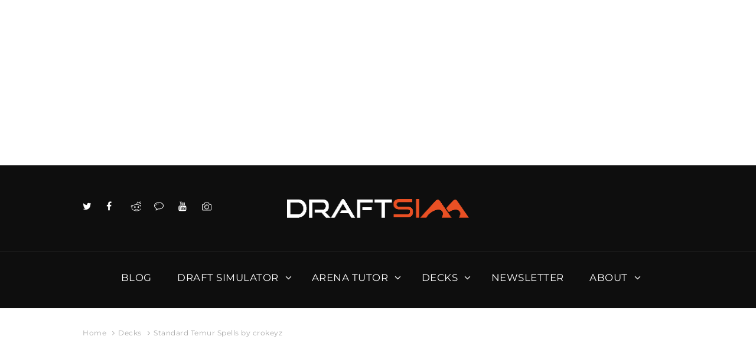

--- FILE ---
content_type: text/html; charset=utf-8
request_url: https://www.google.com/recaptcha/api2/aframe
body_size: 268
content:
<!DOCTYPE HTML><html><head><meta http-equiv="content-type" content="text/html; charset=UTF-8"></head><body><script nonce="K54NPGzlyPMy6xdZUl80cQ">/** Anti-fraud and anti-abuse applications only. See google.com/recaptcha */ try{var clients={'sodar':'https://pagead2.googlesyndication.com/pagead/sodar?'};window.addEventListener("message",function(a){try{if(a.source===window.parent){var b=JSON.parse(a.data);var c=clients[b['id']];if(c){var d=document.createElement('img');d.src=c+b['params']+'&rc='+(localStorage.getItem("rc::a")?sessionStorage.getItem("rc::b"):"");window.document.body.appendChild(d);sessionStorage.setItem("rc::e",parseInt(sessionStorage.getItem("rc::e")||0)+1);localStorage.setItem("rc::h",'1768519905771');}}}catch(b){}});window.parent.postMessage("_grecaptcha_ready", "*");}catch(b){}</script></body></html>

--- FILE ---
content_type: text/plain; charset=UTF-8
request_url: https://at.teads.tv/fpc?analytics_tag_id=PUB_17002&tfpvi=&gdpr_consent=&gdpr_status=22&gdpr_reason=220&ccpa_consent=&sv=prebid-v1
body_size: 56
content:
MDZmNWMwNzYtOGFiMi00ODU5LTliMDUtYmUyZGJjMmQ3YWM3IzMtNw==

--- FILE ---
content_type: text/plain
request_url: https://rtb.openx.net/openrtbb/prebidjs
body_size: -217
content:
{"id":"a539bee4-a02a-4272-b6a8-76ee87b01af1","nbr":0}

--- FILE ---
content_type: application/javascript; charset=utf-8
request_url: https://draftsim.com/wp-content/themes/daily-observer/fw/js/core.init.js
body_size: 11426
content:
/* global jQuery:false */
/* global DAILY_OBSERVER_GLOBALS:false */

jQuery(document).ready(function() {
	"use strict";
	DAILY_OBSERVER_GLOBALS['theme_init_counter'] = 0;
	daily_observer_init_actions();
});



// Theme init actions
function daily_observer_init_actions() {
	"use strict";

	if (DAILY_OBSERVER_GLOBALS['vc_edit_mode'] && jQuery('.vc_empty-placeholder').length==0 && DAILY_OBSERVER_GLOBALS['theme_init_counter']++ < 30) {
		setTimeout(daily_observer_init_actions, 200);
		return;
	}

	jQuery('.vc_editor').find('.vc_trx_column_item').each(function (key, value) {
		var classList = jQuery(value).children().first()[0].className.split(/\s+/),
			colSizeClassPattern = /column-\d+_\d+/;

		classList.forEach(function(entry) {
			if (colSizeClassPattern.test(entry) != null) {
				jQuery(value).first().addClass(entry);
			}
		});
	});

    if (DAILY_OBSERVER_GLOBALS['use_ajax_views_counter']) {
        jQuery(document).ready(function() {
            setTimeout(function(){
                jQuery.post(DAILY_OBSERVER_GLOBALS['ajax_url'], {
                    action: 'post_counter',
                    nonce: DAILY_OBSERVER_GLOBALS['ajax_nonce'],
                    post_id: DAILY_OBSERVER_GLOBALS['post_id'],
                    views: DAILY_OBSERVER_GLOBALS['views']
                });
            }, 10);
        });
    }

	daily_observer_ready_actions();
	daily_observer_resize_actions();
	daily_observer_scroll_actions();

	// Resize handlers
	jQuery(window).resize(function() {
		"use strict";
		daily_observer_resize_actions();
		daily_observer_scroll_actions()
	});

	// Scroll handlers
	jQuery(window).scroll(function() {
		"use strict";
		daily_observer_scroll_actions();
	});
}



// Theme first load actions
//==============================================
function daily_observer_ready_actions() {
	"use strict";

	// Call skin specific action (if exists)
    //----------------------------------------------
	if (window.daily_observer_skin_ready_actions) daily_observer_skin_ready_actions();

	// Call theme specific action (if exists)
    //----------------------------------------------
	if (window.daily_observer_theme_ready_actions) daily_observer_theme_ready_actions();


	// Widgets decoration
    //----------------------------------------------

	// Decorate nested lists in widgets and side panels
	jQuery('.widget ul > li').each(function() {
		if (jQuery(this).find('ul').length > 0) {
			jQuery(this).addClass('has_children');
		}
	});


	// Archive widget decoration
	jQuery('.widget_archive a').each(function() {
		var val = jQuery(this).html().split(' ');
		if (val.length > 1) {
			val[val.length-1] = '<span>' + val[val.length-1] + '</span>';
			jQuery(this).html(val.join(' '))
		}
	});

	
	// Calendar handlers - change months
	jQuery('.widget_calendar').on('click', '.month_prev a, .month_next a', function(e) {
		"use strict";
		var calendar = jQuery(this).parents('.wp-calendar');
		var m = jQuery(this).data('month');
		var y = jQuery(this).data('year');
		var pt = jQuery(this).data('type');
		jQuery.post(DAILY_OBSERVER_GLOBALS['ajax_url'], {
			action: 'calendar_change_month',
			nonce: DAILY_OBSERVER_GLOBALS['ajax_nonce'],
			month: m,
			year: y,
			post_type: pt
		}).done(function(response) {
			var rez = {};
			try {
				rez = JSON.parse(response);
			} catch (e) {
				rez = { error: DAILY_OBSERVER_GLOBALS['ajax_error'] };
				console.log(response);
			}
			if (rez.error === '') {
				calendar.parent().fadeOut(200, function() {
					jQuery(this).find('.wp-calendar').remove();
					jQuery(this).append(rez.data).fadeIn(200);
				});
			}
		});
		e.preventDefault();
		return false;
	});



	// Media setup
    //----------------------------------------------

	// Video background init
	jQuery('.video_background').each(function() {
		var youtube = jQuery(this).data('youtube-code');
		if (youtube) {
			jQuery(this).tubular({videoId: youtube});
		}
	});



	// Menu
    //----------------------------------------------

	// Clone side menu for responsive
	if (jQuery('ul#menu_side').length > 0) {
		jQuery('ul#menu_side').clone().removeAttr('id').removeClass('menu_side_nav').addClass('menu_side_responsive').insertAfter('ul#menu_side');
		daily_observer_show_current_menu_item(jQuery('.menu_side_responsive'), jQuery('.sidebar_outer_menu_responsive_button'));
	}

		// Responsive menu button
	jQuery('.menu_main_responsive_button, .sidebar_outer_menu_responsive_button').on('click', function(e){
		"use strict";
		if (jQuery(this).hasClass('menu_main_responsive_button'))
			jQuery('.menu_main_responsive').slideToggle();
		else {
			jQuery(this).toggleClass('icon-down').toggleClass('icon-up');
			jQuery('.menu_side_responsive').slideToggle();
		}
		e.preventDefault();
		return false;
	});
	
	// Push menu button
	jQuery('.menu_pushy_button').on('click', function(e){
		"use strict";
		jQuery('body').addClass('pushy-active').css('overflow', 'hidden');
		jQuery('.site-overlay').fadeIn('fast');
		e.preventDefault();
		return false;
	});
	jQuery('.pushy .close-pushy,.site-overlay').on('click', function(e){
		jQuery('body').removeClass('pushy-active').css('overflow', 'visible');
		jQuery('.site-overlay').fadeOut('fast');
		e.preventDefault();
		return false;
	});
	
	// Side menu widgets button
	jQuery('.sidebar_outer_widgets_button').on('click', function(e){
		"use strict";
		jQuery('.sidebar_outer_widgets').slideToggle();
		e.preventDefault();
		return false;
	});

	// Submenu click handler for the responsive menu
	jQuery('.menu_main_responsive, .menu_side_responsive, .menu_pushy_nav_area').on('click', 'li a', function(e) {
		"use strict";
		var is_menu_main = jQuery(this).parents('.menu_main_responsive').length > 0;
		if ((!is_menu_main || jQuery('body').hasClass('responsive_menu')) && jQuery(this).parent().hasClass('menu-item-has-children')) {
			if (jQuery(this).siblings('ul:visible').length > 0)
				jQuery(this).siblings('ul').slideUp().parent().removeClass('opened');
			else {
				jQuery(this).parents('li').siblings('li').find('ul:visible').slideUp().parent().removeClass('opened');
				jQuery(this).siblings('ul').slideDown().parent().addClass('opened');
			}
		}
		if (jQuery(this).attr('href')=='#' || ((!is_menu_main || jQuery('body').hasClass('responsive_menu')) && jQuery(this).parent().hasClass('menu-item-has-children'))) {
			e.preventDefault();
			return false;
		}
	});
	
	// Init superfish menus
	daily_observer_init_sfmenu('.menu_main_nav_area ul#menu_main, ul#menu_user, ul#menu_side');

	// Slide effect for main menu
	if (DAILY_OBSERVER_GLOBALS['menu_slider']) {
		jQuery('#menu_main').spasticNav({
			color: DAILY_OBSERVER_GLOBALS['accent2_color']
		});
	}

	// Show table of contents for the current page
	if (DAILY_OBSERVER_GLOBALS['toc_menu'] != 'no') {
		daily_observer_build_page_toc();
	}

	// One page mode for menu links (scroll to anchor)
	jQuery('#toc, ul#menu_main li, ul#menu_user li, ul#menu_side li, ul#menu_footer li, ul#menu_pushy li').on('click', 'a', function(e) {
		"use strict";
		var href = jQuery(this).attr('href');
		if (href===undefined) return;
		var pos = href.indexOf('#');
		if (pos < 0 || href.length == 1) return;
		if (jQuery(href.substr(pos)).length > 0) {
			var loc = window.location.href;
			var pos2 = loc.indexOf('#');
			if (pos2 > 0) loc = loc.substring(0, pos2);
			var now = pos==0;
			if (!now) now = loc == href.substring(0, pos);
			if (now) {
				daily_observer_document_animate_to(href.substr(pos));
				daily_observer_document_set_location(pos==0 ? loc + href : href);
				e.preventDefault();
				return false;
			}
		}
	});
	
	
	// Store height of the top and side panels
	DAILY_OBSERVER_GLOBALS['top_panel_height'] = 0;
	DAILY_OBSERVER_GLOBALS['side_panel_height'] = 0;

	// Pagination
    //----------------------------------------------

	// Page navigation (style slider)
	jQuery('.pager_cur').on('click', function(e) {
		"use strict";
		jQuery('.pager_slider').slideDown(300, function() {
			daily_observer_init_shortcodes(jQuery('.pager_slider').eq(0));
		});
		e.preventDefault();
		return false;
	});


	// View More button
	jQuery('#viewmore_link').on('click', function(e) {
		"use strict";
		if (!DAILY_OBSERVER_GLOBALS['viewmore_busy'] && !jQuery(this).hasClass('viewmore_empty')) {
			jQuery(this).parent().addClass('loading');
			DAILY_OBSERVER_GLOBALS['viewmore_busy'] = true;
			jQuery.post(DAILY_OBSERVER_GLOBALS['ajax_url'], {
				action: 'view_more_posts',
				nonce: DAILY_OBSERVER_GLOBALS['ajax_nonce'],
				page: +DAILY_OBSERVER_GLOBALS['viewmore_page'] + 1,
				data: DAILY_OBSERVER_GLOBALS['viewmore_data'],
				vars: DAILY_OBSERVER_GLOBALS['viewmore_vars']
			}).done(function(response) {
				"use strict";
				var rez = {};
				try {
					rez = JSON.parse(response);
				} catch (e) {
					rez = { error: DAILY_OBSERVER_GLOBALS['ajax_error'] };
					console.log(response);
				}
				jQuery('#viewmore_link').parent().removeClass('loading');
				DAILY_OBSERVER_GLOBALS['viewmore_busy'] = false;
				if (rez.error === '') {
					var posts_container = jQuery('.content').eq(0);
					if (posts_container.find('.isotope_wrap').length > 0) posts_container = posts_container.find('.isotope_wrap').eq(0);
					if (posts_container.hasClass('isotope_wrap')) {
						posts_container.data('last-width', 0).append(rez.data);
						DAILY_OBSERVER_GLOBALS['isotope_init_counter'] = 0;
						daily_observer_init_appended_isotope(posts_container, rez.filters);
					} else
						jQuery('#viewmore').before(rez.data);

					DAILY_OBSERVER_GLOBALS['viewmore_page']++;
					if (rez.no_more_data==1) {
						jQuery('#viewmore_link').addClass('viewmore_empty').parent().hide();
					}

					daily_observer_init_post_formats();
					daily_observer_init_shortcodes(posts_container);
					daily_observer_scroll_actions();
				}
			});
		}
		e.preventDefault();
		return false;
	});


	// Woocommerce
    //----------------------------------------------

	// Change display mode
	jQuery('.woocommerce,.woocommerce-page').on('click', '.mode_buttons a', function(e) {
		"use strict";
		var mode = jQuery(this).hasClass('woocommerce_thumbs') ? 'thumbs' : 'list';
		jQuery.cookie('daily_observer_shop_mode', mode, {expires: 365, path: '/'});
		jQuery(this).siblings('input').val(mode).parents('form').get(0).submit();
		e.preventDefault();
		return false;
	});
	// Added to cart
	jQuery('body').bind('added_to_cart', function() {
		"use strict";
		// Update amount on the cart button
		var total = jQuery('.menu_user_cart .total .amount').text();
		if (total != undefined) {
			jQuery('.top_panel_cart_button .cart_summa').text(total);
		}
		// Update count items on the cart button
		var cnt = 0;
		jQuery('.menu_user_cart .cart_list li').each(function() {
			var q = jQuery(this).find('.quantity').html().split(' ', 2);
			if (!isNaN(q[0]))
				cnt += Number(q[0]);
		});
		var items = jQuery('.top_panel_cart_button .cart_items').text().split(' ');
		items[0] = cnt;
		jQuery('.top_panel_cart_button .cart_items').text(items[0]+' '+items[1]);
		// Update data-attr on button
		jQuery('.top_panel_cart_button').data({
			'items': cnt ? cnt : 0,
			'summa': total ? total : 0
		});
	});
	// Show cart 
	jQuery('.top_panel_middle .top_panel_cart_button').on('click', function(e) {
		"use strict";
		jQuery(this).siblings('.sidebar_cart').slideToggle();
		e.preventDefault();
		return false;
	});


	// Popup login and register windows
    //----------------------------------------------
	jQuery('.popup_link').addClass('inited').on('click', function(e){
		var popup = jQuery(jQuery(this).attr('href'));
		if (popup.length === 1) {
			daily_observer_hide_popup(jQuery(popup.hasClass('popup_login') ? '.popup_registration' : '.popup_login' ));
			daily_observer_toggle_popup(popup);
		}
		e.preventDefault();
		return false;
	});
	jQuery('.popup_wrap').on('click', '.popup_close', function(e){
		var popup = jQuery(this).parent();
		if (popup.length === 1) {
			daily_observer_hide_popup(popup);
		}
		e.preventDefault();
		return false;
	});



	// Bookmarks
    //----------------------------------------------

	// Add bookmark
	jQuery('.bookmarks_add').on('click', function(e) {
		"use strict";
		var title = window.document.title.split('|')[0];
		var url = window.location.href;
		var list = jQuery.cookie('daily_observer_bookmarks');
		var exists = false;
		if (list) {
			try {
				list = JSON.parse(list);
			} catch (e) {}
			if (list.length) {
				for (var i=0; i<list.length; i++) {
					if (list[i].url == url) {
						exists = true;
						break;
					}
				}
			}
		} else
			list = new Array();
		if (!exists) {
			var message_popup = daily_observer_message_dialog('<label for="bookmark_title">'+DAILY_OBSERVER_GLOBALS['strings']['bookmark_title']+'</label><br><input type="text" id="bookmark_title" name="bookmark_title" value="'+title+'">', DAILY_OBSERVER_GLOBALS['strings']['bookmark_add'], null,
				function(btn, popup) {
					"use strict";
					if (btn != 1) return;
					title = message_popup.find('#bookmark_title').val();
					list.push({title: title, url: url});
					jQuery('.bookmarks_list').append('<li><a href="'+url+'" class="bookmarks_item">'+title+'<span class="bookmarks_delete icon-cancel" title="'+DAILY_OBSERVER_GLOBALS['strings']['bookmark_del']+'"></span></a></li>');
					jQuery.cookie('daily_observer_bookmarks', JSON.stringify(list), {expires: 365, path: '/'});
					setTimeout(function () {daily_observer_message_success(DAILY_OBSERVER_GLOBALS['strings']['bookmark_added'], DAILY_OBSERVER_GLOBALS['strings']['bookmark_add']);}, DAILY_OBSERVER_GLOBALS['message_timeout']/4);
				});
		} else
			daily_observer_message_warning(DAILY_OBSERVER_GLOBALS['strings']['bookmark_exists'], DAILY_OBSERVER_GLOBALS['strings']['bookmark_add']);
		e.preventDefault();
		return false;
	});

	// Delete bookmark
	jQuery('.bookmarks_list').on('click', '.bookmarks_delete', function(e) {
		"use strict";
		var idx = jQuery(this).parent().index();
		var list = jQuery.cookie('daily_observer_bookmarks');
		if (list) {
			try {
				list = JSON.parse(list);
			} catch (e) {}
			if (list.length) {
				list.splice(idx, 1);
				jQuery.cookie('daily_observer_bookmarks', JSON.stringify(list), {expires: 365, path: '/'});
			}
		}
		jQuery(this).parent().remove();
		e.preventDefault();
		return false;
	});

    // Checkbox with "I agree..."
    if (jQuery('input[type="checkbox"][name="i_agree_privacy_policy"]:not(.inited),input[type="checkbox"][name="gdpr_terms"]:not(.inited),input[type="checkbox"][name="wpgdprc"]:not(.inited)').length > 0) {
        jQuery('input[type="checkbox"][name="i_agree_privacy_policy"]:not(.inited),input[type="checkbox"][name="gdpr_terms"]:not(.inited),input[type="checkbox"][name="wpgdprc"]:not(.inited)')
            .addClass('inited')
            .on('change', function(e) {
                if (jQuery(this).get(0).checked)
                    jQuery(this).parents('form').find('button,input[type="submit"]').removeAttr('disabled');
                else
                    jQuery(this).parents('form').find('button,input[type="submit"]').attr('disabled', 'disabled');
            }).trigger('change');
    }



	// Other settings
    //------------------------------------

	// Scroll to top button
	jQuery('.scroll_to_top').on('click', function(e) {
		"use strict";
		jQuery('html,body').animate({
			scrollTop: 0
		}, 'slow');
		e.preventDefault();
		return false;
	});

    // Show system message
	daily_observer_show_system_message();

	// Init post format specific scripts
	daily_observer_init_post_formats();

	// Init shortcodes scripts
	daily_observer_init_shortcodes(jQuery('body').eq(0));

	// Init hidden elements (if exists)
	if (window.daily_observer_init_hidden_elements) daily_observer_init_hidden_elements(jQuery('body').eq(0));
	
} //end ready




// Scroll actions
//==============================================

// Do actions when page scrolled
function daily_observer_scroll_actions() {
	"use strict";

	// Call skin specific action (if exists)
    //----------------------------------------------
	if (window.daily_observer_skin_scroll_actions) daily_observer_skin_scroll_actions();

	// Call theme specific action (if exists)
    //----------------------------------------------
	if (window.daily_observer_theme_scroll_actions) daily_observer_theme_scroll_actions();

	var scroll_offset = jQuery(window).scrollTop();
	var scroll_to_top_button = jQuery('.scroll_to_top');
	var adminbar_height = Math.max(0, jQuery('#wpadminbar').height());

	if (DAILY_OBSERVER_GLOBALS['top_panel_height'] == 0)	DAILY_OBSERVER_GLOBALS['top_panel_height'] = jQuery('.top_panel_wrap').height();

	// Scroll to top button show/hide
	if (scroll_offset > DAILY_OBSERVER_GLOBALS['top_panel_height'])
		scroll_to_top_button.addClass('show');
	else
		scroll_to_top_button.removeClass('show');
	
	// Fix/unfix top panel
	if (!jQuery('body').hasClass('responsive_menu') && DAILY_OBSERVER_GLOBALS['menu_fixed']) {
		var slider_height = 0;
		if (jQuery('.top_panel_below .slider_wrap').length > 0) {
			slider_height = jQuery('.top_panel_below .slider_wrap').height();
			if (slider_height < 10) {
				slider_height = jQuery('.slider_wrap').hasClass('.slider_fullscreen') ? jQuery(window).height() : DAILY_OBSERVER_GLOBALS['slider_height'];
			}
		}
		if (scroll_offset <= slider_height + DAILY_OBSERVER_GLOBALS['top_panel_height']) {
			if (jQuery('body').hasClass('top_panel_fixed')) {
				jQuery('body').removeClass('top_panel_fixed');
			}
		} else if (scroll_offset > slider_height + DAILY_OBSERVER_GLOBALS['top_panel_height']) {
			if (!jQuery('body').hasClass('top_panel_fixed')) {
				jQuery('.top_panel_fixed_wrap').height(DAILY_OBSERVER_GLOBALS['top_panel_height']);
				jQuery('.top_panel_wrap').css('marginTop', '-150px').animate({'marginTop': 0}, 500);
				jQuery('body').addClass('top_panel_fixed');
			}
		}
	}
	
	// Fix/unfix side panel
	if (jQuery('.sidebar_outer').length > 0) {
		if (DAILY_OBSERVER_GLOBALS['side_panel_height'] == 0)	
			DAILY_OBSERVER_GLOBALS['side_panel_height'] = jQuery('.sidebar_outer_logo_wrap').outerHeight() + jQuery('.sidebar_outer_menu').outerHeight() + jQuery('.sidebar_outer_widgets').outerHeight();
		if (scroll_offset + jQuery(window).height() > DAILY_OBSERVER_GLOBALS['side_panel_height'] + 100) {
			if (jQuery('.sidebar_outer').css('position')!=='fixed') {
				jQuery('.sidebar_outer').css({
					'position': 'fixed',
					'top': Math.min(0, jQuery(window).height() - DAILY_OBSERVER_GLOBALS['side_panel_height'] - 100) + 'px',
				});
			}
		} else {
			if (jQuery('.sidebar_outer').css('position')=='fixed') {
				jQuery('.sidebar_outer').css({
					'position': 'absolute',
					'top': 0
				});
			}
		}
	}

	// TOC current items
	jQuery('#toc .toc_item').each(function() {
		"use strict";
		var id = jQuery(this).find('a').attr('href');
		var pos = id.indexOf('#');
		if (pos < 0 || id.length == 1) return;
		var loc = window.location.href;
		var pos2 = loc.indexOf('#');
		if (pos2 > 0) loc = loc.substring(0, pos2);
		var now = pos==0;
		if (!now) now = loc == href.substring(0, pos);
		if (!now) return;
		var off = jQuery(id).offset().top;
		var id_next  = jQuery(this).next().find('a').attr('href');
		var off_next = id_next ? jQuery(id_next).offset().top : 1000000;
		if (off < scroll_offset + jQuery(window).height()*0.8 && scroll_offset + DAILY_OBSERVER_GLOBALS['top_panel_height'] < off_next)
			jQuery(this).addClass('current');
		else
			jQuery(this).removeClass('current');
	});
	
	// Infinite pagination
	daily_observer_infinite_scroll()
	
	// Parallax scroll
	daily_observer_parallax_scroll();
	
	// Scroll actions for shortcodes
	daily_observer_animation_shortcodes();
}


// Infinite Scroll
function daily_observer_infinite_scroll() {
	"use strict";
	if (DAILY_OBSERVER_GLOBALS['viewmore_busy']) return;
	var infinite = jQuery('#viewmore.pagination_infinite');
	if (infinite.length > 0) {
		var viewmore = infinite.find('#viewmore_link:not(.viewmore_empty)');
		if (viewmore.length > 0) {
			if (jQuery(window).scrollTop() + jQuery(window).height() + 100 >= infinite.offset().top) {
				viewmore.eq(0).trigger('click');
			}
		}
	}
}

// Parallax scroll
function daily_observer_parallax_scroll(){
    "use strict";
	jQuery('.sc_parallax').each(function(){
		var windowHeight = jQuery(window).height();
		var scrollTops = jQuery(window).scrollTop();
		var offsetPrx = Math.max(jQuery(this).offset().top, windowHeight);
		if ( offsetPrx <= scrollTops + windowHeight ) {
			var speed  = Number(jQuery(this).data('parallax-speed'));
			var xpos   = jQuery(this).data('parallax-x-pos');  
			var ypos   = Math.round((offsetPrx - scrollTops - windowHeight) * speed + (speed < 0 ? windowHeight*speed : 0));
			jQuery(this).find('.sc_parallax_content').css('backgroundPosition', xpos+' '+ypos+'px');
			// Uncomment next line if you want parallax video (else - video position is static)
			jQuery(this).find('div.sc_video_bg').css('top', ypos+'px');
		} 
	});
}





// Resize actions
//==============================================

// Do actions when page scrolled
function daily_observer_resize_actions() {
	"use strict";

	// Call skin specific action (if exists)
    //----------------------------------------------
	if (window.daily_observer_skin_resize_actions) daily_observer_skin_resize_actions();

	// Call theme specific action (if exists)
    //----------------------------------------------
	if (window.daily_observer_theme_resize_actions) daily_observer_theme_resize_actions();

	daily_observer_responsive_menu();
	daily_observer_video_dimensions();
	daily_observer_resize_video_background();
	daily_observer_resize_fullscreen_slider();
	daily_observer_resize_alter_portfolio();
}


// Check window size and do responsive menu
function daily_observer_responsive_menu() {
    "use strict";
	if (daily_observer_is_responsive_need(DAILY_OBSERVER_GLOBALS['menu_responsive'])) {
		if (!jQuery('body').hasClass('responsive_menu')) {
			jQuery('body').removeClass('top_panel_fixed').addClass('responsive_menu');
			if (jQuery('body').hasClass('menu_relayout'))
				jQuery('body').removeClass('menu_relayout');
			if (jQuery('ul.menu_main_nav').hasClass('inited')) {
				jQuery('ul.menu_main_nav').removeClass('inited').superfish('destroy');
			}
			if (jQuery('ul.menu_side_nav').hasClass('inited')) {
				jQuery('ul.menu_side_nav').removeClass('inited').superfish('destroy');
			}
		}
	} else {
		if (jQuery('body').hasClass('responsive_menu')) {
			jQuery('body').removeClass('responsive_menu');
			jQuery('.menu_main_responsive').hide();
			jQuery('.menu_side_responsive').hide();
			daily_observer_init_sfmenu('ul.menu_main_nav,ul.menu_side_nav');
			jQuery('.menu_main_nav_area').show();
		}
		if (daily_observer_is_responsive_need(DAILY_OBSERVER_GLOBALS['menu_relayout']))
			jQuery('body').addClass('menu_relayout');
		else if (jQuery('body').hasClass('menu_relayout'))
			jQuery('body').removeClass('menu_relayout');
	}
	if (!jQuery('.top_panel_wrap').hasClass('menu_show')) jQuery('.top_panel_wrap').addClass('menu_show');
	// Show widgets block on the sidebar outer (if sidebar not responsive and widgets are hidden)
	if (jQuery('.sidebar_outer').length > 0 && jQuery('.sidebar_outer').css('position')=='absolute' && jQuery('.sidebar_outer_widgets:visible').length==0) 
		jQuery('.sidebar_outer_widgets').show();
}


// Check if responsive menu need
function daily_observer_is_responsive_need(max_width) {
	"use strict";
	var rez = false;
	if (max_width > 0) {
		var w = window.innerWidth;
		if (w == undefined) {
			w = jQuery(window).width()+(jQuery(window).height() < jQuery(document).height() || jQuery(window).scrollTop() > 0 ? 16 : 0);
		}
		rez = max_width > w;
	}
	return rez;
}


// Show current page title on the responsive menu button
function daily_observer_show_current_menu_item(menu, button) {
	return false;
}


// Fit video frames to document width
function daily_observer_video_dimensions() {
    "use strict";
	jQuery('.sc_video_frame').each(function() {
		"use strict";
		var frame  = jQuery(this).eq(0);
		var player = frame.parent();
		var ratio = (frame.data('ratio') ? frame.data('ratio').split(':') : (frame.find('[data-ratio]').length>0 ? frame.find('[data-ratio]').data('ratio').split(':') : [16,9]));
		ratio = ratio.length!=2 || ratio[0]==0 || ratio[1]==0 ? 16/9 : ratio[0]/ratio[1];
		var w_attr = frame.data('width');
		var h_attr = frame.data('height');
		if (!w_attr || !h_attr) return;
		var percent = (''+w_attr).substr(-1)=='%';
		w_attr = parseInt(w_attr);
		h_attr = parseInt(h_attr);
		var w_real = Math.min(percent || frame.parents('.columns_wrap').length>0 ? 10000 : w_attr, frame.parents('div,article').width()), //player.width();
			h_real = Math.round(percent ? w_real/ratio : w_real/w_attr*h_attr);
		if (parseInt(frame.attr('data-last-width'))==w_real) return;
		if (percent) {
			frame.height(h_real);
		} else {
			frame.css({'width': w_real+'px', 'height': h_real+'px'});
		}
		frame.attr('data-last-width', w_real);
	});
	jQuery('video.sc_video,video.wp-video-shortcode').each(function() {
		"use strict";
		var video = jQuery(this).eq(0);
		var ratio = (video.data('ratio')!=undefined ? video.data('ratio').split(':') : [16,9]);
		ratio = ratio.length!=2 || ratio[0]==0 || ratio[1]==0 ? 16/9 : ratio[0]/ratio[1];
		var mejs_cont = video.parents('.mejs-video');
		var frame = video.parents('.sc_video_frame');
		var w_attr = frame.length>0 ? frame.data('width') : video.data('width');
		var h_attr = frame.length>0 ? frame.data('height') : video.data('height');
		if (!w_attr || !h_attr) {
			w_attr = video.attr('width');
			h_attr = video.attr('height');
			if (!w_attr || !h_attr) return;
			video.data({'width': w_attr, 'height': h_attr});
		}
		var percent = (''+w_attr).substr(-1)=='%';
		w_attr = parseInt(w_attr);
		h_attr = parseInt(h_attr);
		var w_real = Math.round(mejs_cont.length > 0 ? Math.min(percent ? 10000 : w_attr, mejs_cont.parents('div,article').width()) : video.width()),
			h_real = Math.round(percent ? w_real/ratio : w_real/w_attr*h_attr);
		if (parseInt(video.attr('data-last-width'))==w_real) return;
		if (mejs_cont.length > 0 && mejs) {
			daily_observer_set_mejs_player_dimensions(video, w_real, h_real);
		}
		if (percent) {
			video.height(h_real);
		} else {
			video.attr({'width': w_real, 'height': h_real}).css({'width': w_real+'px', 'height': h_real+'px'});
		}
		video.attr('data-last-width', w_real);
	});
	jQuery('video.sc_video_bg').each(function() {
		"use strict";
		var video = jQuery(this).eq(0);
		var ratio = (video.data('ratio')!=undefined ? video.data('ratio').split(':') : [16,9]);
		ratio = ratio.length!=2 || ratio[0]==0 || ratio[1]==0 ? 16/9 : ratio[0]/ratio[1];
		var mejs_cont = video.parents('.mejs-video');
		var container = mejs_cont.length>0 ? mejs_cont.parent() : video.parent();
		var w = container.width();
		var h = container.height();
		var w1 = Math.ceil(h*ratio);
		var h1 = Math.ceil(w/ratio);
		if (video.parents('.sc_parallax').length > 0) {
			var windowHeight = jQuery(window).height();
			var speed = Number(video.parents('.sc_parallax').data('parallax-speed'));
			var h_add = Math.ceil(Math.abs((windowHeight-h)*speed));
			if (h1 < h + h_add) {
				h1 = h + h_add;
				w1 = Math.ceil(h1 * ratio);
			}
		}
		if (h1 < h) {
			h1 = h;
			w1 = Math.ceil(h1 * ratio);
		}
		if (w1 < w) { 
			w1 = w;
			h1 = Math.ceil(w1 / ratio);
		}
		var l = Math.round((w1-w)/2);
		var t = Math.round((h1-h)/2);
		if (parseInt(video.attr('data-last-width'))==w1) return;
		if (mejs_cont.length > 0) {
			daily_observer_set_mejs_player_dimensions(video, w1, h1);
			mejs_cont.css({
				'top': -t+'px'
			});
		} else
			video.css({
				'top': -t+'px'
			});
		video.attr({'width': w1, 'height': h1, 'data-last-width':w1}).css({'width':w1+'px', 'height':h1+'px'});
		if (video.css('opacity')==0) video.animate({'opacity': 1}, 3000);
	});
	jQuery('iframe').each(function() {
		"use strict";
		var iframe = jQuery(this).eq(0);
		var ratio = (iframe.data('ratio')!=undefined ? iframe.data('ratio').split(':') : (iframe.find('[data-ratio]').length>0 ? iframe.find('[data-ratio]').data('ratio').split(':') : [16,9]));
		ratio = ratio.length!=2 || ratio[0]==0 || ratio[1]==0 ? 16/9 : ratio[0]/ratio[1];
		var w_attr = iframe.attr('width');
		var h_attr = iframe.attr('height');
		var frame = iframe.parents('.sc_video_frame');
		if (frame.length > 0) {
			w_attr = frame.data('width');
			h_attr = frame.data('height');
		}
		if (!w_attr || !h_attr) {
			return;
		}
		var percent = (''+w_attr).substr(-1)=='%';
		w_attr = parseInt(w_attr);
		h_attr = parseInt(h_attr);
		var w_real = frame.length > 0 ? frame.width() : iframe.width(),
			h_real = Math.round(percent ? w_real/ratio : w_real/w_attr*h_attr);
		if (parseInt(iframe.attr('data-last-width'))==w_real) return;
		iframe.css({'width': w_real+'px', 'height': h_real+'px'});
	});
}

// Resize fullscreen video background
function daily_observer_resize_video_background() {
	"use strict";
	var bg = jQuery('.video_bg');
	if (bg.length < 1) 
		return;
	if (DAILY_OBSERVER_GLOBALS['media_elements_enabled'] && bg.find('.mejs-video').length == 0)  {
		setTimeout(daily_observer_resize_video_background, 100);
		return;
	}
	var video = bg.find('video');
	var ratio = (video.data('ratio')!=undefined ? video.data('ratio').split(':') : [16,9]);
	ratio = ratio.length!=2 || ratio[0]==0 || ratio[1]==0 ? 16/9 : ratio[0]/ratio[1];
	var w = bg.width();
	var h = bg.height();
	var w1 = Math.ceil(h*ratio);
	var h1 = Math.ceil(w/ratio);
	if (h1 < h) {
		h1 = h;
		w1 = Math.ceil(h1 * ratio);
	}
	if (w1 < w) { 
		w1 = w;
		h1 = Math.ceil(w1 / ratio);
	}
	var l = Math.round((w1-w)/2);
	var t = Math.round((h1-h)/2);
	if (bg.find('.mejs-container').length > 0) {
		daily_observer_set_mejs_player_dimensions(bg.find('video'), w1, h1);
		bg.find('.mejs-container').css({'left': -l+'px', 'top': -t+'px'});
	} else
		bg.find('video').css({'left': -l+'px', 'top': -t+'px'});
	bg.find('video').attr({'width': w1, 'height': h1}).css({'width':w1+'px', 'height':h1+'px'});
}

// Set Media Elements player dimensions
function daily_observer_set_mejs_player_dimensions(video, w, h) {
	"use strict";
	if (mejs) {
		for (var pl in mejs.players) {
			if (mejs.players[pl].media.src == video.attr('src')) {
				if (mejs.players[pl].media.setVideoSize) {
					mejs.players[pl].media.setVideoSize(w, h);
				}
				mejs.players[pl].setPlayerSize(w, h);
				mejs.players[pl].setControlsSize();
			}
		}
	}
}

// Resize Fullscreen Slider
function daily_observer_resize_fullscreen_slider() {
	"use strict";
	var slider_wrap = jQuery('.slider_wrap.slider_fullscreen');
	if (slider_wrap.length < 1) 
		return;
	var slider = slider_wrap.find('.sc_slider_swiper');
	if (slider.length < 1) 
		return;
	var h = jQuery(window).height() - jQuery('#wpadminbar').height() - (jQuery('body').hasClass('top_panel_above') && !jQuery('body').hasClass('.top_panel_fixed') ? jQuery('.top_panel_wrap').height() : 0);
	slider.height(h);
}

// Resize Alter portfolio elements
function daily_observer_resize_alter_portfolio() {
	"use strict";
	var wrap = jQuery('.isotope_wrap.inited');
	if (wrap.length==0) return;
	wrap.each(function() {
		"use strict";
		var alter = jQuery(this).find('.post_item_alter');
		if (alter.length==0) return;
		var single = alter.find('.post_featured img[data-alter-items-w="1"]').eq(0);
		if (single.length != 1) return;
		var w_real = single.width();
		var h_real = single.height();
		var space = Number(single.data('alter-item-space'));
		var relayout = false;
		alter.find('.post_featured img').each(function() {
			"use strict";
			var items_w = Number(jQuery(this).data('alter-items-w'));
			var items_h = Number(jQuery(this).data('alter-items-h'));
			if (items_h > 1) {
				jQuery(this).height(Math.round(items_h*h_real+(items_h-1)*(space+1)));
				relayout = true;
			} else if (items_w > 1) {
				jQuery(this).height(h_real);
				relayout = true;
			}
		});
		if (relayout) {
			jQuery(this).isotope('layout');
		}
	});
}





// Navigation
//==============================================

// Init Superfish menu
function daily_observer_init_sfmenu(selector) {
    "use strict";
	jQuery(selector).show().each(function() {
		if (daily_observer_is_responsive_need() && (jQuery(this).attr('id')=='menu_main' || jQuery(this).attr('id')=='menu_side')) return;
		jQuery(this).addClass('inited').superfish({
			delay: 500,
			animation: {
				opacity: 'show'
			},
			animationOut: {
				opacity: 'hide'
			},
			speed: 		DAILY_OBSERVER_GLOBALS['css_animation'] ? 500 : (DAILY_OBSERVER_GLOBALS['menu_slider'] ? 300 : 200),
			speedOut:	DAILY_OBSERVER_GLOBALS['css_animation'] ? 500 : (DAILY_OBSERVER_GLOBALS['menu_slider'] ? 300 : 200),
			autoArrows: false,
			dropShadows: false,
			onBeforeShow: function(ul) {
				if (jQuery(this).parents("ul").length > 1){
					var w = jQuery(window).width();  
					var par_offset = jQuery(this).parents("ul").offset().left;
					var par_width  = jQuery(this).parents("ul").outerWidth();
					var ul_width   = jQuery(this).outerWidth();
					if (par_offset+par_width+ul_width > w-20 && par_offset-ul_width > 0)
						jQuery(this).addClass('submenu_left');
					else
						jQuery(this).removeClass('submenu_left');
				}
				if (DAILY_OBSERVER_GLOBALS['css_animation']) {
					jQuery(this).removeClass('animated fast '+DAILY_OBSERVER_GLOBALS['menu_animation_out']);
					jQuery(this).addClass('animated fast '+DAILY_OBSERVER_GLOBALS['menu_animation_in']);
				}
			},
			onBeforeHide: function(ul) {
				if (DAILY_OBSERVER_GLOBALS['css_animation']) {
					jQuery(this).removeClass('animated fast '+DAILY_OBSERVER_GLOBALS['menu_animation_in']);
					jQuery(this).addClass('animated fast '+DAILY_OBSERVER_GLOBALS['menu_animation_out']);
				}
			}
		});
	});
}


// Build page TOC from the tag's id
function daily_observer_build_page_toc() {
	"use strict";
	var toc = '', toc_count = 0;
	jQuery('[id^="toc_"],.sc_anchor').each(function(idx) {
		"use strict";
		var obj = jQuery(this);
		var id = obj.attr('id');
		var url = obj.data('url');
		var icon = obj.data('icon');
		if (!icon) icon = 'icon-circle-dot';
		var title = obj.attr('title');
		var description = obj.data('description');
		var separator = obj.data('separator');
		toc_count++;
		toc += '<div class="toc_item'+(separator=='yes' ? ' toc_separator' : '')+'">'
			+(description ? '<div class="toc_description">'+description+'</div>' : '')
			+'<a href="'+(url ? url : '#'+id)+'" class="toc_icon'+(title ? ' with_title' : '')+' '+icon+'">'+(title ? '<span class="toc_title">'+title+'</span>' : '')+'</a>'
			+'</div>';
	});
	if (toc_count > (DAILY_OBSERVER_GLOBALS['toc_menu_home'] ? 1 : 0) + (DAILY_OBSERVER_GLOBALS['toc_menu_top'] ? 1 : 0)) {
		if (jQuery('#toc').length > 0)
			jQuery('#toc .toc_inner').html(toc);
		else
			jQuery('body').append('<div id="toc" class="toc_'+DAILY_OBSERVER_GLOBALS['toc_menu']+'"><div class="toc_inner">'+toc+'</div></div>');
	}
}




// Isotope
//=====================================================

// First init isotope containers
function daily_observer_init_isotope() {
	"use strict";

	var all_images_complete = true;

	// Check if all images in isotope wrapper are loaded
	jQuery('.isotope_wrap:not(.inited)').each(function () {
		"use strict";
		all_images_complete = all_images_complete && daily_observer_check_images_complete(jQuery(this));
	});
	// Wait for images loading
	if (!all_images_complete && DAILY_OBSERVER_GLOBALS['isotope_init_counter']++ < 30) {
		setTimeout(daily_observer_init_isotope, 200);
		return;
	}

	// Isotope filters handler
	jQuery('.isotope_filters:not(.inited)').addClass('inited').on('click', 'a', function(e) {
		"use strict";
		jQuery(this).parents('.isotope_filters').find('a').removeClass('active');
		jQuery(this).addClass('active');
	
		var selector = jQuery(this).data('filter');
		jQuery(this).parents('.isotope_filters').siblings('.isotope_wrap').eq(0).isotope({
			filter: selector
		});

		if (selector == '*')
			jQuery('#viewmore_link').fadeIn();
		else
			jQuery('#viewmore_link').fadeOut();

		e.preventDefault();
		return false;
	});

	// Init isotope script
	jQuery('.isotope_wrap:not(.inited)').each(function() {
		"use strict";

		var isotope_container = jQuery(this);

		// Init shortcodes
		daily_observer_init_shortcodes(isotope_container);

		// If in scroll container - no init isotope
		if (isotope_container.parents('.sc_scroll').length > 0) {
			isotope_container.addClass('inited').find('.isotope_item').animate({opacity: 1}, 200, function () { jQuery(this).addClass('isotope_item_show'); });
			return;
		}
		
		// Init isotope with timeout
		setTimeout(function() {
			isotope_container.addClass('inited').isotope({
				itemSelector: '.isotope_item',
				animationOptions: {
					duration: 750,
					easing: 'linear',
					queue: false
				}
			});
	
			// Show elements
			isotope_container.find('.isotope_item').animate({opacity: 1}, 200, function () { 
				jQuery(this).addClass('isotope_item_show'); 
			});
			
			// Resize Alter portfolio elements
			daily_observer_resize_alter_portfolio();
			
		}, 500);

	});		
}

function daily_observer_init_appended_isotope(posts_container, filters) {
	"use strict";
	
	if (posts_container.parents('.sc_scroll_horizontal').length > 0) return;
	
	if (!daily_observer_check_images_complete(posts_container) && DAILY_OBSERVER_GLOBALS['isotope_init_counter']++ < 30) {
		setTimeout(function() { daily_observer_init_appended_isotope(posts_container, filters); }, 200);
		return;
	}
	// Add filters
	var flt = posts_container.siblings('.isotope_filter');
	for (var i in filters) {
		if (flt.find('a[data-filter=".flt_'+i+'"]').length == 0) {
			flt.append('<a href="#" class="isotope_filters_button" data-filter=".flt_'+i+'">'+filters[i]+'</a>');
		}
	}
	// Init shortcodes in added elements
	daily_observer_init_shortcodes(posts_container);
	// Get added elements
	var elems = posts_container.find('.isotope_item:not(.isotope_item_show)');
	// Notify isotope about added elements with timeout
	setTimeout(function() {
		posts_container.isotope('appended', elems);
		// Show appended elements
		elems.animate({opacity: 1}, 200, function () { jQuery(this).addClass('isotope_item_show'); });
	}, 500);
}



// Shortcodes init
//=====================================================

function daily_observer_init_shortcodes(cont) {
	"use strict";

	// Call theme specific action (if exists)
	if (window.daily_observer_theme_sc_init) daily_observer_theme_sc_init(cont);

	// Call core shortcodes action (if exists)
	if (window.daily_observer_sc_init) daily_observer_sc_init(cont);
}

function daily_observer_animation_shortcodes() {
	"use strict";
	if (window.daily_observer_sc_animation) daily_observer_sc_animation();
}



// Post formats init
//=====================================================

function daily_observer_init_post_formats() {
	"use strict";

	// Call theme specific action (if exists)
	if (window.daily_observer_theme_init_post_formats) daily_observer_theme_init_post_formats();

	// MediaElement init
	daily_observer_init_media_elements(jQuery('body'));
	
	// Isotope first init
	if (jQuery('.isotope_wrap:not(.inited)').length > 0) {
		DAILY_OBSERVER_GLOBALS['isotope_init_counter'] = 0;
		daily_observer_init_isotope();
	}

	// Popup init
	if (DAILY_OBSERVER_GLOBALS['popup_engine'] == 'pretty') {
		jQuery("a[href$='jpg'],a[href$='jpeg'],a[href$='png'],a[href$='gif']").attr('rel', 'prettyPhoto[slideshow]');
		var images = jQuery("a[rel*='prettyPhoto']:not(.inited):not([data-rel*='pretty']):not([rel*='magnific']):not([data-rel*='magnific'])").addClass('inited');
		try {
			images.prettyPhoto({
				social_tools: '',
				theme: 'facebook',
				deeplinking: false
			});
		} catch (e) {};
	} else if (DAILY_OBSERVER_GLOBALS['popup_engine']=='magnific') {
		jQuery("a[href$='jpg'],a[href$='jpeg'],a[href$='png'],a[href$='gif']").attr('rel', 'magnific');
		var images = jQuery("a[rel*='magnific']:not(.inited):not(.prettyphoto):not([rel*='pretty']):not([data-rel*='pretty'])").addClass('inited');
		try {
			images.magnificPopup({
				type: 'image',
				mainClass: 'mfp-img-mobile',
				closeOnContentClick: true,
				closeBtnInside: true,
				fixedContentPos: true,
				midClick: true,
				preloader: true,
				tLoading: DAILY_OBSERVER_GLOBALS['strings']['magnific_loading'],
				gallery:{
					enabled: true
				},
				image: {
					tError: DAILY_OBSERVER_GLOBALS['strings']['magnific_error'],
					verticalFit: true
				}
			});
		} catch (e) {};
	}


	// Add hover icon to products thumbnails
	jQuery(".post_item_product .product .images a.woocommerce-main-image:not(.hover_icon)").addClass('hover_icon hover_icon_view');


	// Likes counter
	if (jQuery('.post_counters_likes:not(.inited)').length > 0) {
		jQuery('.post_counters_likes:not(.inited)')
			.addClass('inited')
			.on('click', function(e) {
				var button = jQuery(this);
				var inc = button.hasClass('enabled') ? 1 : -1;
				var post_id = button.data('postid');
				var likes = Number(button.data('likes'))+inc;
				var cookie_likes = daily_observer_get_cookie('daily_observer_likes');
				if (cookie_likes === undefined || cookie_likes===null) cookie_likes = '';
				jQuery.post(DAILY_OBSERVER_GLOBALS['ajax_url'], {
					action: 'post_counter',
					nonce: DAILY_OBSERVER_GLOBALS['ajax_nonce'],
					post_id: post_id,
					likes: likes
				}).done(function(response) {
					var rez = {};
					try {
						rez = JSON.parse(response);
					} catch (e) {
						rez = { error: DAILY_OBSERVER_GLOBALS['ajax_error'] };
						console.log(response);
					}
					if (rez.error === '') {
						if (inc == 1) {
							var title = button.data('title-dislike');
							button.removeClass('enabled').addClass('disabled');
							cookie_likes += (cookie_likes.substr(-1)!=',' ? ',' : '') + post_id + ',';
						} else {
							var title = button.data('title-like');
							button.removeClass('disabled').addClass('enabled');
							cookie_likes = cookie_likes.replace(','+post_id+',', ',');
						}
						button.data('likes', likes).attr('title', title).find('.post_counters_number').html(likes);
						daily_observer_set_cookie('daily_observer_likes', cookie_likes, 365);
					} else {
						daily_observer_message_warning(DAILY_OBSERVER_GLOBALS['strings']['error_like']);
					}
				});
				e.preventDefault();
				return false;
			});
	}

	// Add video on thumb click
	if (jQuery('.sc_video_play_button:not(.inited)').length > 0) {
		jQuery('.sc_video_play_button:not(.inited)').each(function() {
			"use strict";
			jQuery(this)
				.addClass('inited')
				.animate({opacity: 1}, 1000)
				.on('click', function (e) {
					"use strict";
					if (!jQuery(this).hasClass('sc_video_play_button')) return;
					var video = jQuery(this).removeClass('sc_video_play_button hover_icon_play').data('video');
					if (video!=='') {
						jQuery(this).empty().html(video);
						daily_observer_video_dimensions();
						var video_tag = jQuery(this).find('video');
						var w = video_tag.width();
						var h = video_tag.height();
						daily_observer_init_media_elements(jQuery(this));
						// Restore WxH attributes, because Chrome broke it!
						jQuery(this).find('video').css({'width':w, 'height': h}).attr({'width':w, 'height': h});
					}
					e.preventDefault();
					return false;
				});
		});
	}

	// Tribe Events buttons
	jQuery('a.tribe-events-read-more,.tribe-events-button,.tribe-events-nav-previous a,.tribe-events-nav-next a,.tribe-events-widget-link a,.tribe-events-viewmore a').addClass('sc_button sc_button_style_filled');
}


function daily_observer_init_media_elements(cont) {
    "use strict";
	if (DAILY_OBSERVER_GLOBALS['media_elements_enabled'] && cont.find('audio,video').length > 0) {
		if (window.mejs) {
            if (window.mejs.MepDefaults != undefined) window.mejs.MepDefaults.enableAutosize = false;
            if (window.mejs.MediaElementDefaults != undefined) window.mejs.MediaElementDefaults.enableAutosize = false;
			cont.find('audio:not(.wp-audio-shortcode),video:not(.wp-video-shortcode)').each(function() {
				if (jQuery(this).parents('.mejs-mediaelement').length == 0) {
					var media_tag = jQuery(this);
					var settings = {
						enableAutosize: true,
						videoWidth: -1,		// if set, overrides <video width>
						videoHeight: -1,	// if set, overrides <video height>
						audioWidth: '100%',	// width of audio player
						audioHeight: 30,	// height of audio player
						success: function(mejs) {
							var autoplay, loop;
							if ( 'flash' === mejs.pluginType ) {
								autoplay = mejs.attributes.autoplay && 'false' !== mejs.attributes.autoplay;
								loop = mejs.attributes.loop && 'false' !== mejs.attributes.loop;
								autoplay && mejs.addEventListener( 'canplay', function () {
									mejs.play();
								}, false );
								loop && mejs.addEventListener( 'ended', function () {
									mejs.play();
								}, false );
							}
							media_tag.parents('.sc_audio,.sc_video').addClass('inited sc_show');
						}
					};
					jQuery(this).mediaelementplayer(settings);
				}
			});
		} else
			setTimeout(function() { daily_observer_init_media_elements(cont); }, 400);
	}
}






// Popups and system messages
//==============================================

// Show system message (bubble from previous page)
function daily_observer_show_system_message() {
    "use strict";
	if (DAILY_OBSERVER_GLOBALS['system_message'] && DAILY_OBSERVER_GLOBALS['system_message']['message']) {
		if (DAILY_OBSERVER_GLOBALS['system_message']['status'] == 'success')
			daily_observer_message_success(DAILY_OBSERVER_GLOBALS['system_message']['message'], DAILY_OBSERVER_GLOBALS['system_message']['header']);
		else if (DAILY_OBSERVER_GLOBALS['system_message']['status'] == 'info')
			daily_observer_message_info(DAILY_OBSERVER_GLOBALS['system_message']['message'], DAILY_OBSERVER_GLOBALS['system_message']['header']);
		else if (DAILY_OBSERVER_GLOBALS['system_message']['status'] == 'error' || DAILY_OBSERVER_GLOBALS['system_message']['status'] == 'warning')
			daily_observer_message_warning(DAILY_OBSERVER_GLOBALS['system_message']['message'], DAILY_OBSERVER_GLOBALS['system_message']['header']);
	}
}

// Toggle popups
function daily_observer_toggle_popup(popup) {
    "use strict";
	if (popup.css('display')!='none')
		daily_observer_hide_popup(popup);
	else
		daily_observer_show_popup(popup);
}

// Show popups
function daily_observer_show_popup(popup) {
    "use strict";
	if (popup.css('display')=='none') {
		if (DAILY_OBSERVER_GLOBALS['css_animation'])
			popup.show().removeClass('animated fast '+DAILY_OBSERVER_GLOBALS['menu_animation_out']).addClass('animated fast '+DAILY_OBSERVER_GLOBALS['menu_animation_in']);
		else
			popup.slideDown();
	}
}

// Hide popups
function daily_observer_hide_popup(popup) {
    "use strict";
	if (popup.css('display')!='none') {
		if (DAILY_OBSERVER_GLOBALS['css_animation'])
			popup.removeClass('animated fast '+DAILY_OBSERVER_GLOBALS['menu_animation_in']).addClass('animated fast '+DAILY_OBSERVER_GLOBALS['menu_animation_out']).delay(500).hide();
		else
			popup.fadeOut();
	}
}




// Forms validation
//-------------------------------------------------------


// Comments form
function daily_observer_comments_validate(form) {
	"use strict";
	form.find('input').removeClass('error_fields_class');
	var error = daily_observer_form_validate(form, {
		error_message_text: DAILY_OBSERVER_GLOBALS['strings']['error_global'],	// Global error message text (if don't write in checked field)
		error_message_show: true,									// Display or not error message
		error_message_time: 4000,									// Error message display time
		error_message_class: 'sc_infobox sc_infobox_style_error',	// Class appended to error message block
		error_fields_class: 'error_fields_class',					// Class appended to error fields
		exit_after_first_error: false,								// Cancel validation and exit after first error
		rules: [
			{
				field: 'author',
				min_length: { value: 1, message: DAILY_OBSERVER_GLOBALS['strings']['name_empty']},
				max_length: { value: 60, message: DAILY_OBSERVER_GLOBALS['strings']['name_long']}
			},
			{
				field: 'email',
				min_length: { value: 7, message: DAILY_OBSERVER_GLOBALS['strings']['email_empty']},
				max_length: { value: 60, message: DAILY_OBSERVER_GLOBALS['strings']['email_long']},
				mask: { value: DAILY_OBSERVER_GLOBALS['email_mask'], message: DAILY_OBSERVER_GLOBALS['strings']['email_not_valid']}
			},
			{
				field: 'comment',
				min_length: { value: 1, message: DAILY_OBSERVER_GLOBALS['strings']['text_empty'] },
				max_length: { value: DAILY_OBSERVER_GLOBALS['comments_maxlength'], message: DAILY_OBSERVER_GLOBALS['strings']['text_long']}
			}
		]
	});
	return !error;
}


// Login form
function daily_observer_login_validate(form) {
	"use strict";
	form.find('input').removeClass('error_fields_class');
	var error = daily_observer_form_validate(form, {
		error_message_show: true,
		error_message_time: 4000,
		error_message_class: 'sc_infobox sc_infobox_style_error',
		error_fields_class: 'error_fields_class',
		exit_after_first_error: true,
		rules: [
			{
				field: "log",
				min_length: { value: 1, message: DAILY_OBSERVER_GLOBALS['strings']['login_empty'] },
				max_length: { value: 60, message: DAILY_OBSERVER_GLOBALS['strings']['login_long'] }
			},
			{
				field: "pwd",
				min_length: { value: 4, message: DAILY_OBSERVER_GLOBALS['strings']['password_empty'] },
				max_length: { value: 30, message: DAILY_OBSERVER_GLOBALS['strings']['password_long'] }
			}
		]
	});
	if (!error) {
		jQuery.post(DAILY_OBSERVER_GLOBALS['ajax_url'], {
			action: 'login_user',
			nonce: DAILY_OBSERVER_GLOBALS['ajax_nonce'],
			remember: form.find('#rememberme').val(),
			user_log: form.find('#log').val(),
			user_pwd: form.find('#password').val()
		}).done(function(response) {
			var rez = {};
			try {
				rez = JSON.parse(response);
			} catch (e) {
				rez = { error: DAILY_OBSERVER_GLOBALS['ajax_error'] };
				console.log(response);
			}
			var result_box = form.find('.result');
			if (result_box.length==0) result_box = form.siblings('.result');
			if (result_box.length==0) result_box = form.after('<div class="result"></div>').next('.result');
			result_box.toggleClass('sc_infobox_style_error', false).toggleClass('sc_infobox_style_success', false);
			if (rez.error === '') {
				result_box.addClass('sc_infobox sc_infobox_style_success').html(DAILY_OBSERVER_GLOBALS['strings']['login_success']);
				setTimeout(function() { 
					location.reload(); 
					}, 3000);
			} else {
				result_box.addClass('sc_infobox sc_infobox_style_error').html(DAILY_OBSERVER_GLOBALS['strings']['login_failed'] + '<br>' + rez.error);
			}
			result_box.fadeIn().delay(3000).fadeOut();
		});
	}
	return false;
}


// Registration form 
function daily_observer_registration_validate(form) {
	"use strict";
	form.find('input').removeClass('error_fields_class');
	var error = daily_observer_form_validate(form, {
		error_message_show: true,
		error_message_time: 4000,
		error_message_class: "sc_infobox sc_infobox_style_error",
		error_fields_class: "error_fields_class",
		exit_after_first_error: true,
		rules: [
			{
				field: "registration_username",
				min_length: { value: 1, message: DAILY_OBSERVER_GLOBALS['strings']['login_empty'] },
				max_length: { value: 60, message: DAILY_OBSERVER_GLOBALS['strings']['login_long'] }
			},
			{
				field: "registration_email",
				min_length: { value: 7, message: DAILY_OBSERVER_GLOBALS['strings']['email_empty'] },
				max_length: { value: 60, message: DAILY_OBSERVER_GLOBALS['strings']['email_long'] },
				mask: { value: DAILY_OBSERVER_GLOBALS['email_mask'], message: DAILY_OBSERVER_GLOBALS['strings']['email_not_valid'] }
			},
			{
				field: "registration_pwd",
				min_length: { value: 4, message: DAILY_OBSERVER_GLOBALS['strings']['password_empty'] },
				max_length: { value: 30, message: DAILY_OBSERVER_GLOBALS['strings']['password_long'] }
			},
			{
				field: "registration_pwd2",
				equal_to: { value: 'registration_pwd', message: DAILY_OBSERVER_GLOBALS['strings']['password_not_equal'] }
			}
		]
	});
	if (!error) {
		jQuery.post(DAILY_OBSERVER_GLOBALS['ajax_url'], {
			action: 'registration_user',
			nonce: DAILY_OBSERVER_GLOBALS['ajax_nonce'],
			user_name: 	form.find('#registration_username').val(),
			user_email: form.find('#registration_email').val(),
			user_pwd: 	form.find('#registration_pwd').val()
		}).done(function(response) {
			var rez = {};
			try {
				rez = JSON.parse(response);
			} catch (e) {
				rez = { error: DAILY_OBSERVER_GLOBALS['ajax_error'] };
				console.log(response);
			}
			var result_box = form.find('.result');
			if (result_box.length==0) result_box = form.siblings('.result');
			if (result_box.length==0) result_box = form.after('<div class="result"></div>').next('.result');
			result_box.toggleClass('sc_infobox_style_error', false).toggleClass('sc_infobox_style_success', false);
			if (rez.error === '') {
				result_box.addClass('sc_infobox sc_infobox_style_success').html(DAILY_OBSERVER_GLOBALS['strings']['registration_success']);
				setTimeout(function() { 
					jQuery('.popup_login_link').trigger('click'); 
					}, 3000);
			} else {
				result_box.addClass('sc_infobox sc_infobox_style_error').html(DAILY_OBSERVER_GLOBALS['strings']['registration_failed'] + ' ' + rez.error);
			}
			result_box.fadeIn().delay(3000).fadeOut();
		});
	}
	return false;
}


// Contact form handlers
function daily_observer_sc_form_validate(form){
	"use strict";
	var url = form.attr('action');
	if (url == '') return false;
	form.find('input').removeClass('error_fields_class');
	var error = false;
	var form_custom = form.data('formtype')=='form_custom';
	if (!form_custom) {
		error = daily_observer_form_validate(form, {
			error_message_show: true,
			error_message_time: 4000,
			error_message_class: "sc_infobox sc_infobox_style_error",
			error_fields_class: "error_fields_class",
			exit_after_first_error: false,
			rules: [
				{
					field: "username",
					min_length: { value: 1,	 message: DAILY_OBSERVER_GLOBALS['strings']['name_empty'] },
					max_length: { value: 60, message: DAILY_OBSERVER_GLOBALS['strings']['name_long'] }
				},
				{
					field: "email",
					min_length: { value: 7,	 message: DAILY_OBSERVER_GLOBALS['strings']['email_empty'] },
					max_length: { value: 60, message: DAILY_OBSERVER_GLOBALS['strings']['email_long'] },
					mask: { value: DAILY_OBSERVER_GLOBALS['email_mask'], message: DAILY_OBSERVER_GLOBALS['strings']['email_not_valid'] }
				},
				{
					field: "subject",
					min_length: { value: 1,	 message: DAILY_OBSERVER_GLOBALS['strings']['subject_empty'] },
					max_length: { value: 100, message: DAILY_OBSERVER_GLOBALS['strings']['subject_long'] }
				},
				{
					field: "message",
					min_length: { value: 1,  message: DAILY_OBSERVER_GLOBALS['strings']['text_empty'] },
					max_length: { value: DAILY_OBSERVER_GLOBALS['contacts_maxlength'], message: DAILY_OBSERVER_GLOBALS['strings']['text_long'] }
				}
			]
		});
	}
	if (!error && url!='#') {
		jQuery.post(url, {
			action: "send_form",
			nonce: DAILY_OBSERVER_GLOBALS['ajax_nonce'],
			type: form.data('formtype'),
			data: form.serialize()
		}).done(function(response) {
			"use strict";
			var rez = {};
			try {
				rez = JSON.parse(response);
			} catch (e) {
				rez = { error: DAILY_OBSERVER_GLOBALS['ajax_error'] };
				console.log(response);
			}
			var result = form.find(".result").toggleClass("sc_infobox_style_error", false).toggleClass("sc_infobox_style_success", false);
			if (rez.error === '') {
				form.get(0).reset();
				result.addClass("sc_infobox_style_success").html(DAILY_OBSERVER_GLOBALS['strings']['send_complete']);
			} else {
				result.addClass("sc_infobox_style_error").html(DAILY_OBSERVER_GLOBALS['strings']['send_error'] + ' ' + rez.error);
			}
			result.fadeIn().delay(3000).fadeOut();
		});
	}
	return !error;
}


--- FILE ---
content_type: text/plain
request_url: https://rtb.openx.net/openrtbb/prebidjs
body_size: -217
content:
{"id":"d70a7b16-c701-46a7-9f98-3394b73e1b9d","nbr":0}

--- FILE ---
content_type: text/plain
request_url: https://rtb.openx.net/openrtbb/prebidjs
body_size: -83
content:
{"id":"f61ad457-6f27-4e71-90a4-eaf0852a6853","nbr":0}

--- FILE ---
content_type: text/plain; charset=utf-8
request_url: https://ads.adthrive.com/http-api/cv2
body_size: 5219
content:
{"om":["024w7jmn","05sfwlfr","06s8mwpb","0b0m8l4f","0nkew1d9","1","1028_8728253","110_576997865985093510","11142692","11421707","11509227","1185:1610308448","11896988","11999803","11ip4jnp","12010080","12010084","12010088","12123650","12142259","124843_8","124844_19","124848_7","124853_7","12gfb8kp","1453468","14xoyqyz","1610308448","1611092","1680776f-b6c4-4030-8a61-bca1665875de","17_23391302","17_24104666","1832l91i","1853922489628002","1891/84813","1ftzvfyu","1p4k6hot","1t9e6xcb","1zuc5d3f","206_501425","206_549410","2132:42828302","2132:44129096","2132:45142077","2132:45877324","2132:46038648","2132:46038959","2132:46039086","2132:46039504","2132:46039823","2179:579199547309811353","2179:589451478355172056","2249:614129224","2249:691925891","2307:024g8g3j","2307:024w7jmn","2307:1p4k6hot","2307:1zuc5d3f","2307:45astvre","2307:4qxmmgd2","2307:5gc3dsqf","2307:6wbm92qr","2307:77gj3an4","2307:8orkh93v","2307:94lwr6vk","2307:a566o9hb","2307:be4hm1i2","2307:cv2huqwc","2307:df3ay4lc","2307:ekv63n6v","2307:fdujxvyb","2307:fmmrtnw7","2307:fqeh4hao","2307:ge4000vb","2307:hbev5lgg","2307:hxb6eohg","2307:hzonbdnu","2307:is1l9zv2","2307:jaz5omfl","2307:k2gvmi4i","2307:l0mfc5zl","2307:ovzu1bco","2307:pm9dmfkk","2307:q1kdv2e7","2307:q3avestx","2307:s5pgcdmy","2307:tty470r7","2307:u30fsj32","2307:v9nj2zmr","2307:z8hcebyi","23786238","23786257","2409_25495_176_CR52092919","2409_25495_176_CR52092920","2409_25495_176_CR52092921","2409_25495_176_CR52092922","2409_25495_176_CR52092923","2409_25495_176_CR52092954","2409_25495_176_CR52092956","2409_25495_176_CR52092957","2409_25495_176_CR52092959","2409_25495_176_CR52150651","2409_25495_176_CR52153849","2409_25495_176_CR52175340","2409_25495_176_CR52178314","2409_25495_176_CR52178315","2409_25495_176_CR52178316","2409_25495_176_CR52186411","2409_25495_176_CR52188001","24765475","24765482","24765543","24765550","25048614","25048620","25048623","25_53v6aquw","25_87z6cimm","25_oz31jrd0","25_sgaw7i5o","25_utberk8n","25_xz6af56d","25_yi6qlg3p","262592","2676:79096185","2676:80072821","2715_9888_262594","2715_9888_549410","2715_9888_549423","2760:176_CR52092921","2760:176_CR52092923","2760:176_CR52092954","2760:176_CR52092956","2760:176_CR52092957","2760:176_CR52150651","2760:176_CR52175339","2760:176_CR52178314","2760:176_CR52178315","2760:176_CR52186411","2760:176_CR52188001","27s3hbtl","28933536","28u7c6ez","29414696","29414711","2974:8168539","2bgi8qgg","2h4hlw9b","2vx824el","2xlub49u","2xvz2uqg","2y5a5qhb","306_82972-543668-2632425","306_82972-543668-2632429","306_82972-543683-2632450","308_125203_14","308_125204_11","3143a924-7560-4f93-b2d1-8e5aed721d7f","31qdo7ks","32632246","32975756","33604490","33627470","3490:CR52092918","3490:CR52092920","3490:CR52092921","3490:CR52092922","3490:CR52092923","3490:CR52178314","3490:CR52178315","3490:CR52178316","3490:CR52212686","3490:CR52212687","3490:CR52212688","3658_136236_94lwr6vk","3658_15038_cnkhpbox","3658_15078_fqeh4hao","3658_15602_wtlpbid4","3658_15936_ovzu1bco","3658_16671_T26265953","3658_18008_g80wmwcu","3658_203382_5gc3dsqf","3658_22070_q3avestx","3658_25093_T26146685","3658_518265_v9nj2zmr","3658_584730_T26158963","3658_584730_T26158968","3658_584730_T26158977","3702_139777_24765456","3702_139777_24765466","3702_139777_24765477","3702_139777_24765483","3702_139777_24765484","3702_139777_24765488","3702_139777_24765497","3702_139777_24765499","3702_139777_24765500","3702_139777_24765529","3702_139777_24765540","3702_139777_24765544","3702_139777_24765546","3702_139777_24765548","37cerfai","381513943572","38557829","3LMBEkP-wis","3fp3x1ww","3kp5kuh1","3o9hdib5","3q49ttf8","3v2n6fcp","3z9sc003","4083IP31KS13mariemur","4083IP31KS13mariemur_b231c","409_189407","409_192565","409_216326","409_216384","409_216386","409_216396","409_216402","409_216408","409_216416","409_216506","409_223599","409_225988","409_226322","409_226344","409_226351","409_226352","409_227223","409_227224","409_227226","409_227235","409_228054","409_228060","409_228065","409_228367","409_230714","409_230718","43919984","43919985","43919986","439246469228","44629254","45877324","458901553568","46039504","46039935","46039965","46f62e38-0ab6-4137-8eab-dc711e2db765","47869802","481703827","48391278","4845001d-96da-4308-9b8d-e075791e2906","485027845327","48673577","48877306","49123012","4941614","4afca42j","4aqwokyz","4bzcxdwk","4cd37e47-b68e-4f13-9fd4-688f0b06d2f8","4e43dda1-1a6a-4f08-a2f0-dbcd9ea28c63","4nir51xd","4qks9viz","4qxmmgd2","4tgls8cg","4zai8e8t","501425","51372397","52136743","52136747","521_425_203499","521_425_203500","521_425_203507","521_425_203509","521_425_203515","521_425_203518","521_425_203529","521_425_203536","521_425_203681","521_425_203683","521_425_203700","521_425_203729","521_425_203730","521_425_203732","521_425_203733","521_425_203871","521_425_203877","521_425_203878","521_425_203880","521_425_203887","521_425_203892","521_425_203905","521_425_203921","521_425_203926","521_425_203932","521_425_203934","521_425_203936","521_425_203939","521_425_203943","521_425_203946","521_425_203959","522709","52946062","52bh8xmf","53214401","53v6aquw","540136","54044550","55101612","5510:0nkew1d9","5510:czvjwngv","5510:sagk476t","55167461","553781814","553782314","5563_66529_OADD2.7284328140867_1QMTXCF8RUAKUSV9ZP","5563_66529_OADD2.7353135343210_1Q4LXSN5SX8NZNBFZM","5563_66529_OADD2.7353135343868_1E1TPI30KD80KE1BFE","5563_66529_OADD2.7353135343872_1LKTBFPT7Z9R6TVGMN","5563_66529_OAIP.42b6cf446e6e28a6feded14340c6b528","557_409_216398","557_409_216596","557_409_220149","557_409_220159","557_409_220343","557_409_220344","557_409_220353","557_409_223589","557_409_228054","557_409_228055","557_409_228065","557_409_228077","557_409_228354","557_409_230713","557_409_230714","557_409_230718","557_409_230735","557_409_235268","557_409_235270","557_409_235274","557_409_235277","558_93_be4hm1i2","558_93_cv2huqwc","56013133","5626536529","56341213","56619923","56632509","56635908","5726507825","576007237","585683810074","585683810077","59404252","59751535","5d1868b1-29e2-4d10-aacb-6ebcb6cd1794","5e724f41-c280-43c8-afb2-bfeee8ef1e6b","5fz7vp77","5gc3dsqf","5ia3jbdy","5mh8a4a2","5sfc9ja1","601381636","60f5a06w","61210719","61217101","6126589193","61916211","61916223","61932920","61932925","61932933","61932957","62046564","62187798","62217768","6226505231","6226505239","6226508011","62600260","627225143","627227759","627309156","627309159","627506494","628013474","628015148","628086965","628153053","628153170","628222860","628223277","628360579","628360582","628444433","628444439","628456313","628456379","628456382","628456403","628622163","628622166","628622169","628622172","628622178","628622244","628622247","628622250","628683371","628687043","628687157","628687460","628687463","628841673","629007394","629009180","629167998","629168001","629168010","629168565","629171196","629171202","62946748","62946751","62949920","62976224","62980383","62980385","62981075","6365_61796_784880274628","636910768489","651637461","659216891404","659713728691","664240551","668017682","680597458938","680_99480_698281310","680_99480_700109393","683692339","683730753","683738007","683738706","684137347","684141613","684493019","688078501","690_99485_1610308448","694906156","694912939","695950638","696314600","697189863","697189989","697189991","697189993","697189994","697876988","697876998","697876999","697877001","6wbm92qr","700109389","701329612","702720175","702759160","702759274","702759408","702759436","702759457","702759524","702759627","702838408","705217676","705221410","730431816126","7354_138543_80072847","76h4vfa0","76odrdws","771778024778","77gj3an4","78827816","792800745242","794di3me","7969_149355_46039901","7brjk2xx","7cmeqmw8","7fc6xgyo","7k27twoj","7x8f326o","7xb3th35","80072821","80j1gs7p","8152859","8152878","8152879","8161137","81906840","81906842","81906844","82133854","8341_230731_579593739337040696","8341_230731_588366512778827143","8341_230731_588969843258627169","8341_230731_589318202881681006","85445183","85808977","86112923","88o5ox1x","8ax1f5n9","8b5u826e","8camtqjh","8fdfc014","8orkh93v","8vi8czrq","9046626","9057/0328842c8f1d017570ede5c97267f40d","9057/1ed2e1a3f7522e9d5b4d247b57ab0c7c","91950700","94lwr6vk","9nex8xyd","9rqgwgyb","9vj21krg","a0oxacu8","a1bwop41","a566o9hb","a7w365s6","auudl55x","axa2hq5l","b1w0l8ek","b3sqze11","b5h6ex3r","bd7xsocb","be4hm1i2","bmp4lbzm","bw5u85ie","bwrjdgxj","bwwbm3ch","c1hsjx06","c7i6r1q4","cfookxa5","cn1efkj5","cr-9c_uyzk7q17ueuzu","cr-9hxzbqc08jrgv2","cr-aawz1h5pubwj","cr-aawz1i1tubwj","cr-aawz1i3uubwj","cr-lg354l2uvergv2","csa082xz","cuudl2xr","cv0zdf6u","cv2huqwc","czvjwngv","d8ijy7f2","daw00eve","dda32c11-72d5-4647-8ad9-f95fe86bc991","dn91w3yb","dzn3z50z","e2qeeuc5","e89b0c11-494a-4d99-930c-5d0f1e38eb88","evefvd4o","evximl9e","extremereach_creative_76559239","exvv1r1s","ey0u83c2","f88uimwg","fdujxvyb","fmmrtnw7","fnjdwof5","fqeh4hao","g2ozgyf2","g749lgab","g80wmwcu","g88ob0qg","gb15fest","ge4000vb","gjwam5dw","gptnkigq","gr2aoieq","h7jwx0t5","hbev5lgg","hf9ak5dg","hgrz3ggo","hueqprai","hv97jo4f","hzonbdnu","i90isgt0","ic7fhmq6","imu4u2yg","is1l9zv2","j33prfbe","j39smngx","j45j2243","j4r0agpc","jaz5omfl","jd035jgw","k2gvmi4i","k7qp6joc","kef79kfg","kk5768bd","ktpkpcen","kx5rgl0a","l0mfc5zl","ldv3iy6n","llejctn7","lmkhu9q3","ls8qobn6","m2n177jy","m3hfagc2","m4xt6ckm","mfsmf6ch","mg96m6xw","mmr74uc4","mohri2dm","mtsc0nih","mwnvongn","nhusnlsk","nmm1c7f0","npdrkirq","nrs1hc5n","nv5uhf1y","o2s05iig","o4jf439x","o5xj653n","offogevi","ofoon6ir","ofx94j80","op9gtamy","ovzu1bco","pilv78fi","pm9dmfkk","pmtssbfz","poc1p809","prq4f8da","ptb9camj","ptux83wa","q1kdv2e7","q3avestx","qc6w6bra","qlhur51f","qqvgscdx","qqyemhi5","r35763xz","r4slj7p5","riaslz7g","rxhd1rly","s4otr2wq","s4s41bit","s5pgcdmy","sagk476t","svx63iol","t34l2d9w","t6b3otvc","ti0s3bz3","tjhavble","u1jb75sm","u2x4z0j8","u30fsj32","u7p1kjgp","uf7vbcrs","utberk8n","uvhp7hsk","uxcfox2r","v8cczmzc","v9298nj2zmr","v9nj2zmr","vew4by92","vf0dq19q","vk7simkb","vpp1quqt","vtnlq9d0","w3ez2pdd","wad8wu7g","wt0wmo2s","wtlpbid4","wu5qr81l","wxfnrapl","wyd57ypu","x3ciztax","x716iscu","x9yz5t0i","xbw1u79v","xgzzblzl","xwhet1qh","xz9ajlkq","y141rtv6","ygmhp6c6","yi6qlg3p","yn9en1xv","z2zvrgyz","z5lxkviu","zvfjb0vm","zwzjgvpw","zxvbbppr","7979132","7979135"],"pmp":[],"adomains":["1md.org","a4g.com","about.bugmd.com","acelauncher.com","adameve.com","adelion.com","adp3.net","advenuedsp.com","aibidauction.com","aibidsrv.com","akusoli.com","allofmpls.org","arkeero.net","ato.mx","avazutracking.net","avid-ad-server.com","avid-adserver.com","avidadserver.com","aztracking.net","bc-sys.com","bcc-ads.com","bidderrtb.com","bidscube.com","bizzclick.com","bkserving.com","bksn.se","brightmountainads.com","bucksense.io","bugmd.com","ca.iqos.com","capitaloneshopping.com","cdn.dsptr.com","clarifion.com","clean.peebuster.com","cotosen.com","cs.money","cwkuki.com","dallasnews.com","dcntr-ads.com","decenterads.com","derila-ergo.com","dhgate.com","dhs.gov","digitaladsystems.com","displate.com","doyour.bid","dspbox.io","envisionx.co","ezmob.com","fla-keys.com","fmlabsonline.com","g123.jp","g2trk.com","gadgetslaboratory.com","gadmobe.com","getbugmd.com","goodtoknowthis.com","gov.il","grosvenorcasinos.com","guard.io","hero-wars.com","holts.com","howto5.io","http://bookstofilm.com/","http://countingmypennies.com/","http://fabpop.net/","http://folkaly.com/","http://gameswaka.com/","http://gowdr.com/","http://gratefulfinance.com/","http://outliermodel.com/","http://profitor.com/","http://tenfactorialrocks.com/","http://vovviral.com/","https://instantbuzz.net/","https://www.royalcaribbean.com/","ice.gov","imprdom.com","justanswer.com","liverrenew.com","longhornsnuff.com","lovehoney.com","lowerjointpain.com","lymphsystemsupport.com","meccabingo.com","media-servers.net","medimops.de","miniretornaveis.com","mobuppsrtb.com","motionspots.com","mygrizzly.com","myiq.com","myrocky.ca","national-lottery.co.uk","nbliver360.com","ndc.ajillionmax.com","nibblr-ai.com","niutux.com","nordicspirit.co.uk","notify.nuviad.com","notify.oxonux.com","own-imp.vrtzads.com","paperela.com","parasiterelief.com","peta.org","pfm.ninja","pixel.metanetwork.mobi","pixel.valo.ai","plannedparenthood.org","plf1.net","plt7.com","pltfrm.click","printwithwave.co","privacymodeweb.com","rangeusa.com","readywind.com","reklambids.com","ri.psdwc.com","royalcaribbean.com","royalcaribbean.com.au","rtb-adeclipse.io","rtb-direct.com","rtb.adx1.com","rtb.kds.media","rtb.reklambid.com","rtb.reklamdsp.com","rtb.rklmstr.com","rtbadtrading.com","rtbsbengine.com","rtbtradein.com","saba.com.mx","safevirus.info","securevid.co","seedtag.com","servedby.revive-adserver.net","shift.com","simple.life","smrt-view.com","swissklip.com","taboola.com","tel-aviv.gov.il","temu.com","theoceanac.com","track-bid.com","trackingintegral.com","trading-rtbg.com","trkbid.com","truthfinder.com","unoadsrv.com","usconcealedcarry.com","uuidksinc.net","vabilitytech.com","vashoot.com","vegogarden.com","viewtemplates.com","votervoice.net","vuse.com","waardex.com","wapstart.ru","wdc.go2trk.com","weareplannedparenthood.org","webtradingspot.com","www.royalcaribbean.com","xapads.com","xiaflex.com","yourchamilia.com"]}